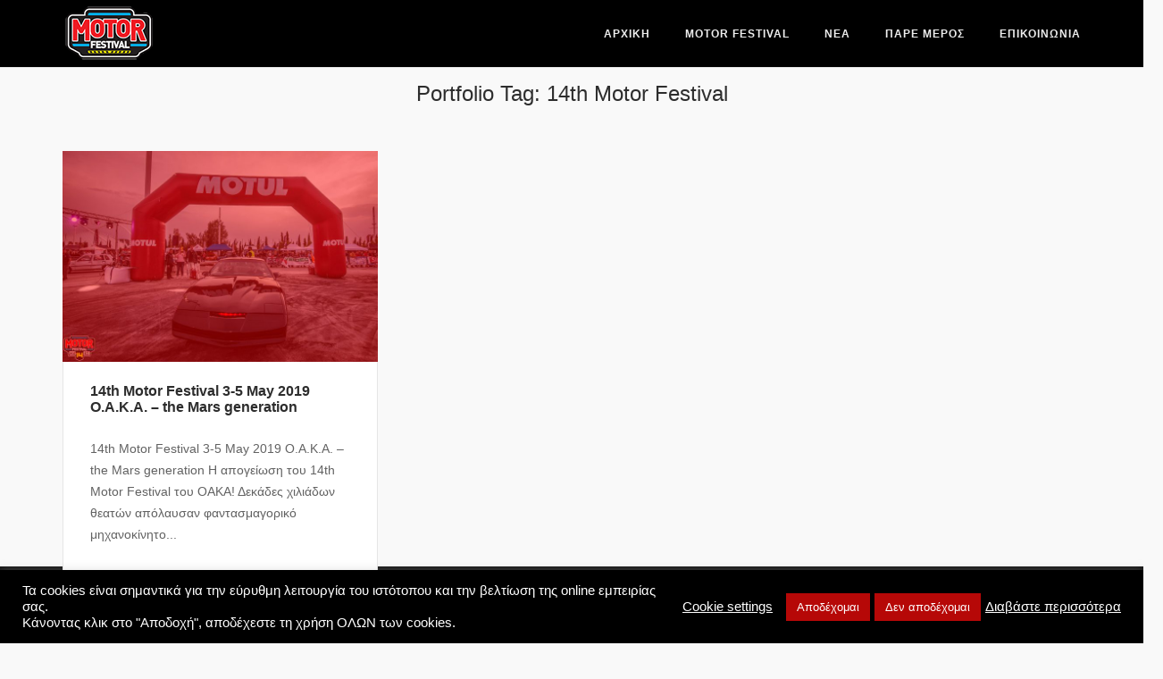

--- FILE ---
content_type: text/html; charset=UTF-8
request_url: https://motorfestival.gr/portfolio_tag/14th-motor-festival/
body_size: 17827
content:
<!DOCTYPE html><html dir="ltr" lang="el" prefix="og: https://ogp.me/ns#"><head><meta charset="UTF-8"><link rel="profile" href="https://gmpg.org/xfn/11"><title>14th Motor Festival | MOTOR FESTIVAL</title><style>img:is([sizes="auto" i], [sizes^="auto," i]) { contain-intrinsic-size: 3000px 1500px }</style><meta name="robots" content="max-image-preview:large" /><meta name="google-site-verification" content="W9JMkTT3kpa5k6c6LMGynyqTRN0RKZ2NrxNoueGYKaw" /><meta name="keywords" content="14th motor festival 3-5 may 2019 o.a.k.a.- the mars generation. η απογείωση στο πιο φαντασμαγορικό μηχανοκίνητο υπερθέαμα σ’ ένα φεστιβάλ διεθνών προδιαγραφών" /><link rel="canonical" href="https://motorfestival.gr/portfolio_tag/14th-motor-festival/" /><meta name="generator" content="All in One SEO Pro (AIOSEO) 4.9.3" /><meta property="og:locale" content="el_GR" /><meta property="og:site_name" content="MOTOR FESTIVAL | Φεστιβάλ μηχανοκίνητου αθλητισμού" /><meta property="og:type" content="article" /><meta property="og:title" content="14th Motor Festival | MOTOR FESTIVAL" /><meta property="og:url" content="https://motorfestival.gr/portfolio_tag/14th-motor-festival/" /><meta property="og:image" content="https://motorfestival.gr/wp-content/uploads/2021/01/cropped-motor_festival_logo-2.png" /><meta property="og:image:secure_url" content="https://motorfestival.gr/wp-content/uploads/2021/01/cropped-motor_festival_logo-2.png" /><meta property="og:image:width" content="104" /><meta property="og:image:height" content="65" /><meta property="article:publisher" content="https://www.facebook.com/motorfestival.gr" /><meta name="twitter:card" content="summary" /><meta name="twitter:title" content="14th Motor Festival | MOTOR FESTIVAL" /><meta name="twitter:image" content="https://motorfestival.gr/wp-content/uploads/2021/01/cropped-motor_festival_logo-2.png" /> <script type="application/ld+json" class="aioseo-schema">{"@context":"https:\/\/schema.org","@graph":[{"@type":"BreadcrumbList","@id":"https:\/\/motorfestival.gr\/portfolio_tag\/14th-motor-festival\/#breadcrumblist","itemListElement":[{"@type":"ListItem","@id":"https:\/\/motorfestival.gr#listItem","position":1,"name":"Home","item":"https:\/\/motorfestival.gr","nextItem":{"@type":"ListItem","@id":"https:\/\/motorfestival.gr\/portfolio_tag\/14th-motor-festival\/#listItem","name":"14th Motor Festival"}},{"@type":"ListItem","@id":"https:\/\/motorfestival.gr\/portfolio_tag\/14th-motor-festival\/#listItem","position":2,"name":"14th Motor Festival","previousItem":{"@type":"ListItem","@id":"https:\/\/motorfestival.gr#listItem","name":"Home"}}]},{"@type":"CollectionPage","@id":"https:\/\/motorfestival.gr\/portfolio_tag\/14th-motor-festival\/#collectionpage","url":"https:\/\/motorfestival.gr\/portfolio_tag\/14th-motor-festival\/","name":"14th Motor Festival | MOTOR FESTIVAL","inLanguage":"el","isPartOf":{"@id":"https:\/\/motorfestival.gr\/#website"},"breadcrumb":{"@id":"https:\/\/motorfestival.gr\/portfolio_tag\/14th-motor-festival\/#breadcrumblist"}},{"@type":"Organization","@id":"https:\/\/motorfestival.gr\/#organization","name":"MOTOR FESTIVAL | \u03a6\u03b5\u03c3\u03c4\u03b9\u03b2\u03ac\u03bb \u03bc\u03b7\u03c7\u03b1\u03bd\u03bf\u03ba\u03af\u03bd\u03b7\u03c4\u03bf\u03c5 \u03b1\u03b8\u03bb\u03b7\u03c4\u03b9\u03c3\u03bc\u03bf\u03cd","description":"\u03a6\u03b5\u03c3\u03c4\u03b9\u03b2\u03ac\u03bb \u03bc\u03b7\u03c7\u03b1\u03bd\u03bf\u03ba\u03af\u03bd\u03b7\u03c4\u03bf\u03c5 \u03b1\u03b8\u03bb\u03b7\u03c4\u03b9\u03c3\u03bc\u03bf\u03cd","url":"https:\/\/motorfestival.gr\/","telephone":"+306936828957","logo":{"@type":"ImageObject","url":"https:\/\/motorfestival.gr\/wp-content\/uploads\/2021\/01\/cropped-motor_festival_logo-2.png","@id":"https:\/\/motorfestival.gr\/portfolio_tag\/14th-motor-festival\/#organizationLogo","width":104,"height":65},"image":{"@id":"https:\/\/motorfestival.gr\/portfolio_tag\/14th-motor-festival\/#organizationLogo"},"sameAs":["https:\/\/www.facebook.com\/motorfestival.gr","https:\/\/www.instagram.com\/motor_festival\/","https:\/\/www.youtube.com\/watch?v=agg6j5OnoYY&list=PLKiNHwHIOJ3PRHNWubGmhtMnLOtQy4HoP&ab_channel=EnginePower"]},{"@type":"WebSite","@id":"https:\/\/motorfestival.gr\/#website","url":"https:\/\/motorfestival.gr\/","name":"MOTOR FESTIVAL","description":"\u03a6\u03b5\u03c3\u03c4\u03b9\u03b2\u03ac\u03bb \u03bc\u03b7\u03c7\u03b1\u03bd\u03bf\u03ba\u03af\u03bd\u03b7\u03c4\u03bf\u03c5 \u03b1\u03b8\u03bb\u03b7\u03c4\u03b9\u03c3\u03bc\u03bf\u03cd","inLanguage":"el","publisher":{"@id":"https:\/\/motorfestival.gr\/#organization"}}]}</script> <link rel='dns-prefetch' href='//fonts.googleapis.com' /><link rel="alternate" type="application/rss+xml" title="Ροή RSS &raquo; MOTOR FESTIVAL" href="https://motorfestival.gr/feed/" /><link rel="alternate" type="application/rss+xml" title="Ροή Σχολίων &raquo; MOTOR FESTIVAL" href="https://motorfestival.gr/comments/feed/" /><link rel="alternate" type="application/rss+xml" title="Ροή για MOTOR FESTIVAL &raquo; 14th Motor Festival Portfolio Tag" href="https://motorfestival.gr/portfolio_tag/14th-motor-festival/feed/" /> <script type="text/javascript">window._wpemojiSettings = {"baseUrl":"https:\/\/s.w.org\/images\/core\/emoji\/16.0.1\/72x72\/","ext":".png","svgUrl":"https:\/\/s.w.org\/images\/core\/emoji\/16.0.1\/svg\/","svgExt":".svg","source":{"concatemoji":"https:\/\/motorfestival.gr\/wp-includes\/js\/wp-emoji-release.min.js?ver=6.8.3"}};
/*! This file is auto-generated */
!function(s,n){var o,i,e;function c(e){try{var t={supportTests:e,timestamp:(new Date).valueOf()};sessionStorage.setItem(o,JSON.stringify(t))}catch(e){}}function p(e,t,n){e.clearRect(0,0,e.canvas.width,e.canvas.height),e.fillText(t,0,0);var t=new Uint32Array(e.getImageData(0,0,e.canvas.width,e.canvas.height).data),a=(e.clearRect(0,0,e.canvas.width,e.canvas.height),e.fillText(n,0,0),new Uint32Array(e.getImageData(0,0,e.canvas.width,e.canvas.height).data));return t.every(function(e,t){return e===a[t]})}function u(e,t){e.clearRect(0,0,e.canvas.width,e.canvas.height),e.fillText(t,0,0);for(var n=e.getImageData(16,16,1,1),a=0;a<n.data.length;a++)if(0!==n.data[a])return!1;return!0}function f(e,t,n,a){switch(t){case"flag":return n(e,"\ud83c\udff3\ufe0f\u200d\u26a7\ufe0f","\ud83c\udff3\ufe0f\u200b\u26a7\ufe0f")?!1:!n(e,"\ud83c\udde8\ud83c\uddf6","\ud83c\udde8\u200b\ud83c\uddf6")&&!n(e,"\ud83c\udff4\udb40\udc67\udb40\udc62\udb40\udc65\udb40\udc6e\udb40\udc67\udb40\udc7f","\ud83c\udff4\u200b\udb40\udc67\u200b\udb40\udc62\u200b\udb40\udc65\u200b\udb40\udc6e\u200b\udb40\udc67\u200b\udb40\udc7f");case"emoji":return!a(e,"\ud83e\udedf")}return!1}function g(e,t,n,a){var r="undefined"!=typeof WorkerGlobalScope&&self instanceof WorkerGlobalScope?new OffscreenCanvas(300,150):s.createElement("canvas"),o=r.getContext("2d",{willReadFrequently:!0}),i=(o.textBaseline="top",o.font="600 32px Arial",{});return e.forEach(function(e){i[e]=t(o,e,n,a)}),i}function t(e){var t=s.createElement("script");t.src=e,t.defer=!0,s.head.appendChild(t)}"undefined"!=typeof Promise&&(o="wpEmojiSettingsSupports",i=["flag","emoji"],n.supports={everything:!0,everythingExceptFlag:!0},e=new Promise(function(e){s.addEventListener("DOMContentLoaded",e,{once:!0})}),new Promise(function(t){var n=function(){try{var e=JSON.parse(sessionStorage.getItem(o));if("object"==typeof e&&"number"==typeof e.timestamp&&(new Date).valueOf()<e.timestamp+604800&&"object"==typeof e.supportTests)return e.supportTests}catch(e){}return null}();if(!n){if("undefined"!=typeof Worker&&"undefined"!=typeof OffscreenCanvas&&"undefined"!=typeof URL&&URL.createObjectURL&&"undefined"!=typeof Blob)try{var e="postMessage("+g.toString()+"("+[JSON.stringify(i),f.toString(),p.toString(),u.toString()].join(",")+"));",a=new Blob([e],{type:"text/javascript"}),r=new Worker(URL.createObjectURL(a),{name:"wpTestEmojiSupports"});return void(r.onmessage=function(e){c(n=e.data),r.terminate(),t(n)})}catch(e){}c(n=g(i,f,p,u))}t(n)}).then(function(e){for(var t in e)n.supports[t]=e[t],n.supports.everything=n.supports.everything&&n.supports[t],"flag"!==t&&(n.supports.everythingExceptFlag=n.supports.everythingExceptFlag&&n.supports[t]);n.supports.everythingExceptFlag=n.supports.everythingExceptFlag&&!n.supports.flag,n.DOMReady=!1,n.readyCallback=function(){n.DOMReady=!0}}).then(function(){return e}).then(function(){var e;n.supports.everything||(n.readyCallback(),(e=n.source||{}).concatemoji?t(e.concatemoji):e.wpemoji&&e.twemoji&&(t(e.twemoji),t(e.wpemoji)))}))}((window,document),window._wpemojiSettings);</script> <link rel='stylesheet' id='formidable-css' href='https://motorfestival.gr/wp-content/cache/autoptimize/css/autoptimize_single_87566d3c33af5f516c43a97ecbe4b8f8.css?ver=1225838' type='text/css' media='all' /><style id='wp-emoji-styles-inline-css' type='text/css'>img.wp-smiley, img.emoji {
		display: inline !important;
		border: none !important;
		box-shadow: none !important;
		height: 1em !important;
		width: 1em !important;
		margin: 0 0.07em !important;
		vertical-align: -0.1em !important;
		background: none !important;
		padding: 0 !important;
	}</style><link rel='stylesheet' id='wp-block-library-css' href='https://motorfestival.gr/wp-includes/css/dist/block-library/style.min.css?ver=6.8.3' type='text/css' media='all' /><style id='classic-theme-styles-inline-css' type='text/css'>/*! This file is auto-generated */
.wp-block-button__link{color:#fff;background-color:#32373c;border-radius:9999px;box-shadow:none;text-decoration:none;padding:calc(.667em + 2px) calc(1.333em + 2px);font-size:1.125em}.wp-block-file__button{background:#32373c;color:#fff;text-decoration:none}</style><link rel='stylesheet' id='aioseo/css/src/vue/standalone/blocks/table-of-contents/global.scss-css' href='https://motorfestival.gr/wp-content/cache/autoptimize/css/autoptimize_single_8aeaa129c1f80e6e5dbaa329351d1482.css?ver=4.9.3' type='text/css' media='all' /><link rel='stylesheet' id='aioseo/css/src/vue/standalone/blocks/pro/recipe/global.scss-css' href='https://motorfestival.gr/wp-content/cache/autoptimize/css/autoptimize_single_68caf8b624ab1263888ffaee0e75d569.css?ver=4.9.3' type='text/css' media='all' /><link rel='stylesheet' id='aioseo/css/src/vue/standalone/blocks/pro/product/global.scss-css' href='https://motorfestival.gr/wp-content/cache/autoptimize/css/autoptimize_single_27e22d413cf22a2cbdf07565e10edda4.css?ver=4.9.3' type='text/css' media='all' /><style id='global-styles-inline-css' type='text/css'>:root{--wp--preset--aspect-ratio--square: 1;--wp--preset--aspect-ratio--4-3: 4/3;--wp--preset--aspect-ratio--3-4: 3/4;--wp--preset--aspect-ratio--3-2: 3/2;--wp--preset--aspect-ratio--2-3: 2/3;--wp--preset--aspect-ratio--16-9: 16/9;--wp--preset--aspect-ratio--9-16: 9/16;--wp--preset--color--black: #000000;--wp--preset--color--cyan-bluish-gray: #abb8c3;--wp--preset--color--white: #ffffff;--wp--preset--color--pale-pink: #f78da7;--wp--preset--color--vivid-red: #cf2e2e;--wp--preset--color--luminous-vivid-orange: #ff6900;--wp--preset--color--luminous-vivid-amber: #fcb900;--wp--preset--color--light-green-cyan: #7bdcb5;--wp--preset--color--vivid-green-cyan: #00d084;--wp--preset--color--pale-cyan-blue: #8ed1fc;--wp--preset--color--vivid-cyan-blue: #0693e3;--wp--preset--color--vivid-purple: #9b51e0;--wp--preset--gradient--vivid-cyan-blue-to-vivid-purple: linear-gradient(135deg,rgba(6,147,227,1) 0%,rgb(155,81,224) 100%);--wp--preset--gradient--light-green-cyan-to-vivid-green-cyan: linear-gradient(135deg,rgb(122,220,180) 0%,rgb(0,208,130) 100%);--wp--preset--gradient--luminous-vivid-amber-to-luminous-vivid-orange: linear-gradient(135deg,rgba(252,185,0,1) 0%,rgba(255,105,0,1) 100%);--wp--preset--gradient--luminous-vivid-orange-to-vivid-red: linear-gradient(135deg,rgba(255,105,0,1) 0%,rgb(207,46,46) 100%);--wp--preset--gradient--very-light-gray-to-cyan-bluish-gray: linear-gradient(135deg,rgb(238,238,238) 0%,rgb(169,184,195) 100%);--wp--preset--gradient--cool-to-warm-spectrum: linear-gradient(135deg,rgb(74,234,220) 0%,rgb(151,120,209) 20%,rgb(207,42,186) 40%,rgb(238,44,130) 60%,rgb(251,105,98) 80%,rgb(254,248,76) 100%);--wp--preset--gradient--blush-light-purple: linear-gradient(135deg,rgb(255,206,236) 0%,rgb(152,150,240) 100%);--wp--preset--gradient--blush-bordeaux: linear-gradient(135deg,rgb(254,205,165) 0%,rgb(254,45,45) 50%,rgb(107,0,62) 100%);--wp--preset--gradient--luminous-dusk: linear-gradient(135deg,rgb(255,203,112) 0%,rgb(199,81,192) 50%,rgb(65,88,208) 100%);--wp--preset--gradient--pale-ocean: linear-gradient(135deg,rgb(255,245,203) 0%,rgb(182,227,212) 50%,rgb(51,167,181) 100%);--wp--preset--gradient--electric-grass: linear-gradient(135deg,rgb(202,248,128) 0%,rgb(113,206,126) 100%);--wp--preset--gradient--midnight: linear-gradient(135deg,rgb(2,3,129) 0%,rgb(40,116,252) 100%);--wp--preset--font-size--small: 13px;--wp--preset--font-size--medium: 20px;--wp--preset--font-size--large: 36px;--wp--preset--font-size--x-large: 42px;--wp--preset--spacing--20: 0.44rem;--wp--preset--spacing--30: 0.67rem;--wp--preset--spacing--40: 1rem;--wp--preset--spacing--50: 1.5rem;--wp--preset--spacing--60: 2.25rem;--wp--preset--spacing--70: 3.38rem;--wp--preset--spacing--80: 5.06rem;--wp--preset--shadow--natural: 6px 6px 9px rgba(0, 0, 0, 0.2);--wp--preset--shadow--deep: 12px 12px 50px rgba(0, 0, 0, 0.4);--wp--preset--shadow--sharp: 6px 6px 0px rgba(0, 0, 0, 0.2);--wp--preset--shadow--outlined: 6px 6px 0px -3px rgba(255, 255, 255, 1), 6px 6px rgba(0, 0, 0, 1);--wp--preset--shadow--crisp: 6px 6px 0px rgba(0, 0, 0, 1);}:where(.is-layout-flex){gap: 0.5em;}:where(.is-layout-grid){gap: 0.5em;}body .is-layout-flex{display: flex;}.is-layout-flex{flex-wrap: wrap;align-items: center;}.is-layout-flex > :is(*, div){margin: 0;}body .is-layout-grid{display: grid;}.is-layout-grid > :is(*, div){margin: 0;}:where(.wp-block-columns.is-layout-flex){gap: 2em;}:where(.wp-block-columns.is-layout-grid){gap: 2em;}:where(.wp-block-post-template.is-layout-flex){gap: 1.25em;}:where(.wp-block-post-template.is-layout-grid){gap: 1.25em;}.has-black-color{color: var(--wp--preset--color--black) !important;}.has-cyan-bluish-gray-color{color: var(--wp--preset--color--cyan-bluish-gray) !important;}.has-white-color{color: var(--wp--preset--color--white) !important;}.has-pale-pink-color{color: var(--wp--preset--color--pale-pink) !important;}.has-vivid-red-color{color: var(--wp--preset--color--vivid-red) !important;}.has-luminous-vivid-orange-color{color: var(--wp--preset--color--luminous-vivid-orange) !important;}.has-luminous-vivid-amber-color{color: var(--wp--preset--color--luminous-vivid-amber) !important;}.has-light-green-cyan-color{color: var(--wp--preset--color--light-green-cyan) !important;}.has-vivid-green-cyan-color{color: var(--wp--preset--color--vivid-green-cyan) !important;}.has-pale-cyan-blue-color{color: var(--wp--preset--color--pale-cyan-blue) !important;}.has-vivid-cyan-blue-color{color: var(--wp--preset--color--vivid-cyan-blue) !important;}.has-vivid-purple-color{color: var(--wp--preset--color--vivid-purple) !important;}.has-black-background-color{background-color: var(--wp--preset--color--black) !important;}.has-cyan-bluish-gray-background-color{background-color: var(--wp--preset--color--cyan-bluish-gray) !important;}.has-white-background-color{background-color: var(--wp--preset--color--white) !important;}.has-pale-pink-background-color{background-color: var(--wp--preset--color--pale-pink) !important;}.has-vivid-red-background-color{background-color: var(--wp--preset--color--vivid-red) !important;}.has-luminous-vivid-orange-background-color{background-color: var(--wp--preset--color--luminous-vivid-orange) !important;}.has-luminous-vivid-amber-background-color{background-color: var(--wp--preset--color--luminous-vivid-amber) !important;}.has-light-green-cyan-background-color{background-color: var(--wp--preset--color--light-green-cyan) !important;}.has-vivid-green-cyan-background-color{background-color: var(--wp--preset--color--vivid-green-cyan) !important;}.has-pale-cyan-blue-background-color{background-color: var(--wp--preset--color--pale-cyan-blue) !important;}.has-vivid-cyan-blue-background-color{background-color: var(--wp--preset--color--vivid-cyan-blue) !important;}.has-vivid-purple-background-color{background-color: var(--wp--preset--color--vivid-purple) !important;}.has-black-border-color{border-color: var(--wp--preset--color--black) !important;}.has-cyan-bluish-gray-border-color{border-color: var(--wp--preset--color--cyan-bluish-gray) !important;}.has-white-border-color{border-color: var(--wp--preset--color--white) !important;}.has-pale-pink-border-color{border-color: var(--wp--preset--color--pale-pink) !important;}.has-vivid-red-border-color{border-color: var(--wp--preset--color--vivid-red) !important;}.has-luminous-vivid-orange-border-color{border-color: var(--wp--preset--color--luminous-vivid-orange) !important;}.has-luminous-vivid-amber-border-color{border-color: var(--wp--preset--color--luminous-vivid-amber) !important;}.has-light-green-cyan-border-color{border-color: var(--wp--preset--color--light-green-cyan) !important;}.has-vivid-green-cyan-border-color{border-color: var(--wp--preset--color--vivid-green-cyan) !important;}.has-pale-cyan-blue-border-color{border-color: var(--wp--preset--color--pale-cyan-blue) !important;}.has-vivid-cyan-blue-border-color{border-color: var(--wp--preset--color--vivid-cyan-blue) !important;}.has-vivid-purple-border-color{border-color: var(--wp--preset--color--vivid-purple) !important;}.has-vivid-cyan-blue-to-vivid-purple-gradient-background{background: var(--wp--preset--gradient--vivid-cyan-blue-to-vivid-purple) !important;}.has-light-green-cyan-to-vivid-green-cyan-gradient-background{background: var(--wp--preset--gradient--light-green-cyan-to-vivid-green-cyan) !important;}.has-luminous-vivid-amber-to-luminous-vivid-orange-gradient-background{background: var(--wp--preset--gradient--luminous-vivid-amber-to-luminous-vivid-orange) !important;}.has-luminous-vivid-orange-to-vivid-red-gradient-background{background: var(--wp--preset--gradient--luminous-vivid-orange-to-vivid-red) !important;}.has-very-light-gray-to-cyan-bluish-gray-gradient-background{background: var(--wp--preset--gradient--very-light-gray-to-cyan-bluish-gray) !important;}.has-cool-to-warm-spectrum-gradient-background{background: var(--wp--preset--gradient--cool-to-warm-spectrum) !important;}.has-blush-light-purple-gradient-background{background: var(--wp--preset--gradient--blush-light-purple) !important;}.has-blush-bordeaux-gradient-background{background: var(--wp--preset--gradient--blush-bordeaux) !important;}.has-luminous-dusk-gradient-background{background: var(--wp--preset--gradient--luminous-dusk) !important;}.has-pale-ocean-gradient-background{background: var(--wp--preset--gradient--pale-ocean) !important;}.has-electric-grass-gradient-background{background: var(--wp--preset--gradient--electric-grass) !important;}.has-midnight-gradient-background{background: var(--wp--preset--gradient--midnight) !important;}.has-small-font-size{font-size: var(--wp--preset--font-size--small) !important;}.has-medium-font-size{font-size: var(--wp--preset--font-size--medium) !important;}.has-large-font-size{font-size: var(--wp--preset--font-size--large) !important;}.has-x-large-font-size{font-size: var(--wp--preset--font-size--x-large) !important;}
:where(.wp-block-post-template.is-layout-flex){gap: 1.25em;}:where(.wp-block-post-template.is-layout-grid){gap: 1.25em;}
:where(.wp-block-columns.is-layout-flex){gap: 2em;}:where(.wp-block-columns.is-layout-grid){gap: 2em;}
:root :where(.wp-block-pullquote){font-size: 1.5em;line-height: 1.6;}</style><link rel='stylesheet' id='cookie-law-info-css' href='https://motorfestival.gr/wp-content/cache/autoptimize/css/autoptimize_single_20e8490fab0dcf7557a5c8b54494db6f.css?ver=3.3.9' type='text/css' media='all' /><link rel='stylesheet' id='cookie-law-info-gdpr-css' href='https://motorfestival.gr/wp-content/cache/autoptimize/css/autoptimize_single_359aca8a88b2331aa34ac505acad9911.css?ver=3.3.9' type='text/css' media='all' /><link rel='stylesheet' id='foobox-free-min-css' href='https://motorfestival.gr/wp-content/plugins/foobox-image-lightbox/free/css/foobox.free.min.css?ver=2.7.35' type='text/css' media='all' /><link rel='stylesheet' id='SFSImainCss-css' href='https://motorfestival.gr/wp-content/cache/autoptimize/css/autoptimize_single_2a98dfe2352012a52a35db634cc86a2f.css?ver=2.9.6' type='text/css' media='all' /><link rel='stylesheet' id='wpcf-swiper-css' href='https://motorfestival.gr/wp-content/plugins/wp-carousel-free/public/css/swiper-bundle.min.css?ver=2.7.9' type='text/css' media='all' /><link rel='stylesheet' id='wp-carousel-free-fontawesome-css' href='https://motorfestival.gr/wp-content/plugins/wp-carousel-free/public/css/font-awesome.min.css?ver=2.7.9' type='text/css' media='all' /><link rel='stylesheet' id='wpcf-fancybox-popup-css' href='https://motorfestival.gr/wp-content/plugins/wp-carousel-free/public/css/jquery.fancybox.min.css?ver=2.7.9' type='text/css' media='all' /><link rel='stylesheet' id='wp-carousel-free-css' href='https://motorfestival.gr/wp-content/plugins/wp-carousel-free/public/css/wp-carousel-free-public.min.css?ver=2.7.9' type='text/css' media='all' /><style id='wp-carousel-free-inline-css' type='text/css'>.sp-wp-carousel-free-id-1641.wpcf-fancybox-wrapper .fancybox-bg{background: #0b0b0b;opacity: 0.8;}.sp-wp-carousel-free-id-1641.wpcf-fancybox-wrapper .fancybox-navigation .fancybox-button .wpcp-fancybox-nav-arrow i {color: #ccc;}.sp-wp-carousel-free-id-1641.wpcf-fancybox-wrapper .fancybox-navigation .fancybox-button .wpcp-fancybox-nav-arrow i:hover {color: #fff;}.sp-wp-carousel-free-id-1641.wpcf-fancybox-wrapper .fancybox-navigation .fancybox-button {background: #1e1e1e;}.sp-wp-carousel-free-id-1641.wpcf-fancybox-wrapper .fancybox-navigation .fancybox-button:hover {background: #1e1e1e;}#sp-wp-carousel-free-id-1641 .wpcp-swiper-dots {margin: 40px 0px 0px 0px;}.wpcp-wrapper-1641 .swiper-wrapper .swiper-slide-kenburn, .wpcp-wrapper-1641 .swiper-wrapper, .wpcp-wrapper-1641 .wpcpro-row{align-items: center;}#sp-wp-carousel-free-id-1641 .wpcp-single-item {box-shadow: 0px 0px 0px 0px #dddddd;transition: all .3s;margin: 0px;}#sp-wp-carousel-free-id-1641.swiper-flip .wpcp-single-item{margin: 0!important;}#sp-wp-carousel-free-id-1641 .wpcp-single-item:hover {box-shadow: 0px 0px 0px 0px #dddddd;}#sp-wp-carousel-free-id-1641.sp-wpcp-1641 .wpcp-single-item {border: 1px solid #dddddd;}#sp-wp-carousel-free-id-1641.sp-wpcp-1641 .swiper-button-prev,#sp-wp-carousel-free-id-1641.sp-wpcp-1641 .swiper-button-next,#sp-wp-carousel-free-id-1641.sp-wpcp-1641 .swiper-button-prev:hover,#sp-wp-carousel-free-id-1641.sp-wpcp-1641 .swiper-button-next:hover {background: none;border: none;font-size: 30px;}#sp-wp-carousel-free-id-1641.sp-wpcp-1641 .swiper-button-prev i,#sp-wp-carousel-free-id-1641.sp-wpcp-1641 .swiper-button-next i {color: #aaa;}#sp-wp-carousel-free-id-1641.sp-wpcp-1641 .swiper-button-prev i:hover,#sp-wp-carousel-free-id-1641.sp-wpcp-1641 .swiper-button-next i:hover {color: #52b3d9;} #sp-wp-carousel-free-id-1641.sp-wpcp-1641.wpcp-image-carousel .wpcp-single-item:hover img, #sp-wp-carousel-free-id-1641.sp-wpcp-1641.wpcp-post-carousel .wpcp-single-item:hover img, #sp-wp-carousel-free-id-1641.sp-wpcp-1641.wpcp-product-carousel .wpcp-single-item:hover img{-webkit-transform: scale(1.2);-moz-transform: scale(1.2);transform: scale(1.2);}@media screen and (max-width: 479px) {#sp-wp-carousel-free-id-1641.nav-vertical-center {padding: 0;margin:0;}#sp-wp-carousel-free-id-1641.nav-vertical-center .wpcp-next-button,#sp-wp-carousel-free-id-1641.nav-vertical-center .wpcp-prev-button {display: none;}}#sp-wp-carousel-free-id-1641 .wpcpro-row>[class*="wpcpro-col-"] { padding: 0 10px; padding-bottom: 20px;} #sp-wp-carousel-free-id-1641 .swiper-slide .single-item-fade:not(:last-child) { margin-right: 20px;}@media (min-width: 480px) { .wpcpro-row .wpcpro-col-sm-1 { flex: 0 0 100%; max-width: 100%; } .wpcpro-row .wpcpro-col-sm-2 { flex: 0 0 50%; max-width: 50%; } .wpcpro-row .wpcpro-col-sm-2-5 { flex: 0 0 75%; max-width: 75%; } .wpcpro-row .wpcpro-col-sm-3 { flex: 0 0 33.333%; max-width: 33.333%; } .wpcpro-row .wpcpro-col-sm-4 { flex: 0 0 25%; max-width: 25%; } .wpcpro-row .wpcpro-col-sm-5 { flex: 0 0 20%; max-width: 20%; } .wpcpro-row .wpcpro-col-sm-6 { flex: 0 0 16.66666666666667%; max-width: 16.66666666666667%; } .wpcpro-row .wpcpro-col-sm-7 { flex: 0 0 14.28571428%; max-width: 14.28571428%; } .wpcpro-row .wpcpro-col-sm-8 { flex: 0 0 12.5%; max-width: 12.5%; } } @media (max-width: 480px) { .wpcpro-row .wpcpro-col-xs-1 { flex: 0 0 100%; max-width: 100%; } .wpcpro-row .wpcpro-col-xs-2 { flex: 0 0 50%; max-width: 50%; } .wpcpro-row .wpcpro-col-xs-3 { flex: 0 0 33.222%; max-width: 33.222%; } .wpcpro-row .wpcpro-col-xs-4 { flex: 0 0 25%; max-width: 25%; } .wpcpro-row .wpcpro-col-xs-5 { flex: 0 0 20%; max-width: 20%; } .wpcpro-row .wpcpro-col-xs-6 { flex: 0 0 16.6667%; max-width: 16.6667%; } .wpcpro-row .wpcpro-col-xs-7 { flex: 0 0 14.28571428%; max-width: 14.28571428%; } .wpcpro-row .wpcpro-col-xs-8 { flex: 0 0 12.5%; max-width: 12.5%; } } @media (min-width: 736px) { .wpcpro-row .wpcpro-col-md-1 { flex: 0 0 100%; max-width: 100%; } .wpcpro-row .wpcpro-col-md-2 { flex: 0 0 50%; max-width: 50%; } .wpcpro-row .wpcpro-col-md-2-5 { flex: 0 0 75%; max-width: 75%; } .wpcpro-row .wpcpro-col-md-3 { flex: 0 0 33.333%; max-width: 33.333%; } .wpcpro-row .wpcpro-col-md-4 { flex: 0 0 25%; max-width: 25%; } .wpcpro-row .wpcpro-col-md-5 { flex: 0 0 20%; max-width: 20%; } .wpcpro-row .wpcpro-col-md-6 { flex: 0 0 16.66666666666667%; max-width: 16.66666666666667%; } .wpcpro-row .wpcpro-col-md-7 { flex: 0 0 14.28571428%; max-width: 14.28571428%; } .wpcpro-row .wpcpro-col-md-8 { flex: 0 0 12.5%; max-width: 12.5%; } } @media (min-width: 980px) { .wpcpro-row .wpcpro-col-lg-1 { flex: 0 0 100%; max-width: 100%; } .wpcpro-row .wpcpro-col-lg-2 { flex: 0 0 50%; max-width: 50%; } .wpcpro-row .wpcpro-col-lg-3 { flex: 0 0 33.222%; max-width: 33.222%; } .wpcpro-row .wpcpro-col-lg-4 { flex: 0 0 25%; max-width: 25%; } .wpcpro-row .wpcpro-col-lg-5 { flex: 0 0 20%; max-width: 20%; } .wpcpro-row .wpcpro-col-lg-6 { flex: 0 0 16.6667%; max-width: 16.6667%; } .wpcpro-row .wpcpro-col-lg-7 { flex: 0 0 14.28571428%; max-width: 14.28571428%; } .wpcpro-row .wpcpro-col-lg-8 { flex: 0 0 12.5%; max-width: 12.5%; } } @media (min-width: 1200px) { .wpcpro-row .wpcpro-col-xl-1 { flex: 0 0 100%; max-width: 100%; } .wpcpro-row .wpcpro-col-xl-2 { flex: 0 0 50%; max-width: 50%; } .wpcpro-row .wpcpro-col-xl-3 { flex: 0 0 33.22222222%; max-width: 33.22222222%; } .wpcpro-row .wpcpro-col-xl-4 { flex: 0 0 25%; max-width: 25%; } .wpcpro-row .wpcpro-col-xl-5 { flex: 0 0 20%; max-width: 20%; } .wpcpro-row .wpcpro-col-xl-6 { flex: 0 0 16.66667%; max-width: 16.66667%; } .wpcpro-row .wpcpro-col-xl-7 { flex: 0 0 14.28571428%; max-width: 14.28571428%; } .wpcpro-row .wpcpro-col-xl-8 { flex: 0 0 12.5%; max-width: 12.5%; } }</style><link rel='preload' as='style' onload="this.onload=null;this.rel='stylesheet'" id='siteorigin-corp-style-css' href='https://motorfestival.gr/wp-content/themes/siteorigin-corp/style.min.css?ver=1.20.12' type='text/css' media='all' /><link rel='preload' as='style' onload="this.onload=null;this.rel='stylesheet'" id='siteorigin-corp-icons-css' href='https://motorfestival.gr/wp-content/themes/siteorigin-corp/css/siteorigin-corp-icons.min.css?ver=.min' type='text/css' media='all' /><link rel='stylesheet' id='mm-compiled-options-mobmenu-css' href='https://motorfestival.gr/wp-content/uploads/dynamic-mobmenu.css?ver=2.8.8-183' type='text/css' media='all' /><link rel='stylesheet' id='mm-google-webfont-dosis-css' href='//fonts.googleapis.com/css?family=Dosis%3Ainherit%2C400&#038;subset=latin%2Clatin-ext&#038;ver=6.8.3' type='text/css' media='all' /><link rel='stylesheet' id='bsf-Defaults-css' href='https://motorfestival.gr/wp-content/uploads/smile_fonts/Defaults/Defaults.css?ver=3.21.2' type='text/css' media='all' /><link rel='preload' as='style' onload="this.onload=null;this.rel='stylesheet'" id='chld_thm_cfg_child-css' href='https://motorfestival.gr/wp-content/themes/siteorigin-corp-child/style.css?ver=1.18.5.1641974042' type='text/css' media='all' /><link rel='stylesheet' id='cssmobmenu-icons-css' href='https://motorfestival.gr/wp-content/cache/autoptimize/css/autoptimize_single_718fe426387df8914538d894c0655f81.css?ver=6.8.3' type='text/css' media='all' /><link rel='stylesheet' id='cssmobmenu-css' href='https://motorfestival.gr/wp-content/cache/autoptimize/css/autoptimize_single_62bd0bbb7661b81231fdf47aa5e637c7.css?ver=2.8.8' type='text/css' media='all' /><link rel='stylesheet' id='js_composer_front-css' href='https://motorfestival.gr/wp-content/plugins/js_composer/assets/css/js_composer.min.css?ver=8.7.2' type='text/css' media='all' /><link rel='stylesheet' id='ultimate-vc-addons-background-style-css' href='https://motorfestival.gr/wp-content/plugins/Ultimate_VC_Addons/assets/min-css/background-style.min.css?ver=3.21.2' type='text/css' media='all' /><link rel='stylesheet' id='vc_animate-css-css' href='https://motorfestival.gr/wp-content/plugins/js_composer/assets/lib/vendor/dist/animate.css/animate.min.css?ver=8.7.2' type='text/css' media='all' /> <script type="text/javascript" src="https://motorfestival.gr/wp-includes/js/jquery/jquery.min.js?ver=3.7.1" id="jquery-core-js"></script> <script></script><link rel="https://api.w.org/" href="https://motorfestival.gr/wp-json/" /><link rel="alternate" title="JSON" type="application/json" href="https://motorfestival.gr/wp-json/wp/v2/portfolio_tag/27" /><meta name="generator" content="WordPress 6.8.3" /><meta name="google-site-verification" content="mNeJ1BXvJ1LVuU7gTqgSgW7j2BGaDEonf-ICE-o1hMc" />  <script async src="https://www.googletagmanager.com/gtag/js?id=G-GS4JXZJ938"></script> <script>window.dataLayer = window.dataLayer || [];
  function gtag(){dataLayer.push(arguments);}
  gtag('js', new Date());

  gtag('config', 'G-GS4JXZJ938');</script>  <script async src="https://www.googletagmanager.com/gtag/js?id=G-CMCNZL2VPM"></script> <script>window.dataLayer = window.dataLayer || [];
  function gtag(){dataLayer.push(arguments);}
  gtag('js', new Date());

  gtag('config', 'G-CMCNZL2VPM');</script>  <script async src="https://www.googletagmanager.com/gtag/js?id=G-JYN73QW7EW"></script> <script>window.dataLayer = window.dataLayer || [];
  function gtag(){dataLayer.push(arguments);}
  gtag('js', new Date());

  gtag('config', 'G-JYN73QW7EW');</script> <meta name="follow.[base64]" content="pJbgBypVxKf0x8Hxt64r"/><meta name="viewport" content="width=device-width, initial-scale=1"><meta name="generator" content="Powered by WPBakery Page Builder - drag and drop page builder for WordPress."/><style type="text/css" id="siteorigin-corp-settings-custom" data-siteorigin-settings="true">/* style */ body,button,input,select,optgroup,textarea { font-family: "Arial", sans-serif; font-weight: normal;  } h1,h2,h3,h4,h5,h6 { font-family: "Arial", sans-serif; font-weight: normal;  }       table { font-family: "Arial", sans-serif; font-weight: normal;  }   .button,button,input[type=button],input[type=reset],input[type=submit] { font-family: "Arial", sans-serif; font-weight: normal;  }       fieldset legend { font-family: "Arial", sans-serif; font-weight: normal;  }    .main-navigation ul .sub-menu li a,.main-navigation ul .children li a { background: #000000; border-color: #f9f9f9; color: #ffffff; }  .link-underline.main-navigation ul .sub-menu li:first-of-type { border-top: 2px solid #e10000; } .link-underline.main-navigation ul .children li:first-of-type { border-top: 2px solid #e10000; } .main-navigation ul li { font-family: "Arial", sans-serif; font-weight: normal;  } .main-navigation ul li a { color: #ededed; }   [class*=overlap] .main-navigation:not(.link-underline) div > ul:not(.cart_list) > li:hover > a { color: #e10000; } .link-underline.main-navigation div > ul:not(.cart_list) > li:hover > a { border-color: #e10000; } .main-navigation:not(.link-underline) div > ul:not(.cart_list) > li:hover > a { color: #e10000; } .main-navigation div > ul:not(.cart_list) > li.current > a,.main-navigation div > ul:not(.cart_list) > li.current_page_item > a,.main-navigation div > ul:not(.cart_list) > li.current-menu-item > a,.main-navigation div > ul:not(.cart_list) > li.current_page_ancestor > a,.main-navigation div > ul:not(.cart_list) > li.current-menu-ancestor > a { border-color: #e10000; } .main-navigation:not(.link-underline) div > ul:not(.cart_list) > li.current > a,.main-navigation:not(.link-underline) div > ul:not(.cart_list) > li.current_page_item > a,.main-navigation:not(.link-underline) div > ul:not(.cart_list) > li.current-menu-item > a,.main-navigation:not(.link-underline) div > ul:not(.cart_list) > li.current_page_ancestor > a,.main-navigation:not(.link-underline) div > ul:not(.cart_list) > li.current-menu-ancestor > a { color: #e10000; } [class*=overlap] .main-navigation:not(.link-underline) div > ul:not(.cart_list) > li.current > a,[class*=overlap] .main-navigation:not(.link-underline) div > ul:not(.cart_list) > li.current_page_item > a,[class*=overlap] .main-navigation:not(.link-underline) div > ul:not(.cart_list) > li.current-menu-item > a,[class*=overlap] .main-navigation:not(.link-underline) div > ul:not(.cart_list) > li.current_page_ancestor > a,[class*=overlap] .main-navigation:not(.link-underline) div > ul:not(.cart_list) > li.current-menu-ancestor > a { color: #e10000; } .main-navigation .search-toggle .open svg path { fill: #ededed; } #mobile-menu-button svg path { fill: #ededed; } #mobile-navigation { background: #000000; } #mobile-navigation ul li { font-family: "Arial", sans-serif; font-weight: normal;  } #mobile-navigation ul li a { border-color: #f9f9f9; color: #ffffff; }  #mobile-navigation ul li .dropdown-toggle { color: #ffffff; }  .pagination .page-numbers { font-family: "Arial", sans-serif; font-weight: normal;  }       .post-navigation a div { font-family: "Arial", sans-serif; font-weight: normal;  }         .site-content #jp-relatedposts .jp-relatedposts-headline { font-family: "Arial", sans-serif; font-weight: normal;  } .site-content #jp-relatedposts .jp-relatedposts-items .jp-relatedposts-post .jp-relatedposts-post-title a { font-family: "Arial", sans-serif; font-weight: normal;  }                             .site-footer .widget_tag_cloud a:after { background: #111111; }  .site-header { background: #000000; padding: 5px 0; } .site-header .site-branding .site-title { font-family: "Arial", sans-serif; font-weight: normal;  }  .site-header .site-branding .site-description { font-family: "Arial", sans-serif; font-weight: normal;  } .site-header,.masthead-sentinel { margin-bottom: 10px; }  #fullscreen-search span { font-family: "Arial", sans-serif; font-weight: normal;  }      .entry-meta { font-family: "Arial", sans-serif; font-weight: normal;  }    .page-links .post-page-numbers { font-family: "Arial", sans-serif; font-weight: normal;  }                                     .comment-list .comment .author,.comment-list .pingback .author { font-family: "Arial", sans-serif; font-weight: normal;  }    .comment-list .comment .comment-reply-link,.comment-list .pingback .comment-reply-link { font-family: "Arial", sans-serif; font-weight: normal;  }      .site-footer { background: #111111; margin-top: -10px; } .site-footer .widgets { padding: 10px 0; }     .site-footer .bottom-bar { background: #494949; padding: 10px 0; }     @media (max-width: 768px) { #masthead .search-toggle { margin: 0 20px 0 0; } .site-header .shopping-cart { margin: 0 37px 0 0; } #masthead #mobile-menu-button { display: inline-block; } #masthead .main-navigation:not(.mega-menu) ul:not(.shopping-cart) { display: none; } #masthead .main-navigation .search-icon { display: none; } .site-header.centered .site-branding { margin: 0; padding-right: 20px; text-align: left; } .centered.site-header .site-header-inner { flex-direction: row; } .site-header.centered .main-navigation { text-align: left; } } @media (min-width: 769px) { #masthead #mobile-navigation { display: none; } }</style><link rel="icon" href="https://motorfestival.gr/wp-content/uploads/2021/01/cropped-motorfestivalfavicon-32x32.png" sizes="32x32" /><link rel="icon" href="https://motorfestival.gr/wp-content/uploads/2021/01/cropped-motorfestivalfavicon-192x192.png" sizes="192x192" /><link rel="apple-touch-icon" href="https://motorfestival.gr/wp-content/uploads/2021/01/cropped-motorfestivalfavicon-180x180.png" /><meta name="msapplication-TileImage" content="https://motorfestival.gr/wp-content/uploads/2021/01/cropped-motorfestivalfavicon-270x270.png" /><style type="text/css" id="wp-custom-css">.site-header.stuck {
    box-shadow: 0 1px 1px rgb(0 0 0 / 8%)!important;
    background: #000;
}
.site-footer .bottom-bar {
    background: #494949;
    padding: 10px 0;
    display: none;
}</style><noscript><style>.wpb_animate_when_almost_visible { opacity: 1; }</style></noscript></head><body class="archive tax-portfolio_tag term-14th-motor-festival term-27 wp-custom-logo wp-theme-siteorigin-corp wp-child-theme-siteorigin-corp-child sfsi_actvite_theme_chrome_grey css3-animations no-js hfeed page-layout-default no-topbar mob-menu-slideout-over wpb-js-composer js-comp-ver-8.7.2 vc_responsive"><div id="page" class="site"> <a class="skip-link screen-reader-text" href="#content">Skip to content</a><header id="masthead" class="site-header sticky mobile-menu" data-scale-logo="true" ><div class="corp-container"><div class="site-header-inner"><div class="site-branding"> <a href="https://motorfestival.gr/" class="custom-logo-link" rel="home"><img width="104" height="65" src="https://motorfestival.gr/wp-content/uploads/2021/01/cropped-motor_festival_logo-2.png" class="custom-logo" alt="MOTOR FESTIVAL" decoding="async" loading="eager" /></a></div><nav id="site-navigation" class="main-navigation link-underline "><div class="menu-menu_gr-container"><ul id="primary-menu" class="menu"><li id="menu-item-12" class="menu-item menu-item-type-post_type menu-item-object-page menu-item-home menu-item-12"><a href="https://motorfestival.gr/">Αρχική</a></li><li id="menu-item-896" class="menu-item menu-item-type-custom menu-item-object-custom menu-item-has-children menu-item-896"><a href="https://motorfestival.gr/27th-motor-festival-size-matters-the-legend-returns-to-larisa/">ΜΟΤΟR FESTIVAL</a><ul class="sub-menu"><li id="menu-item-994" class="menu-item menu-item-type-post_type menu-item-object-page menu-item-994"><a href="https://motorfestival.gr/poioi-eimaste/">Ποιοι είμαστε</a></li><li id="menu-item-1013" class="menu-item menu-item-type-post_type menu-item-object-page menu-item-1013"><a href="https://motorfestival.gr/istoria/">Ιστορία</a></li><li id="menu-item-1464" class="menu-item menu-item-type-post_type menu-item-object-page menu-item-1464"><a href="https://motorfestival.gr/apostoli/">Αποστολή</a></li><li id="menu-item-1669" class="menu-item menu-item-type-post_type menu-item-object-page menu-item-1669"><a href="https://motorfestival.gr/dromena/">Δρώμενα</a></li><li id="menu-item-1506" class="menu-item menu-item-type-post_type menu-item-object-page menu-item-1506"><a href="https://motorfestival.gr/draseis-gia-to-koino/">Δράσεις για το κοινό</a></li></ul></li><li id="menu-item-902" class="menu-item menu-item-type-custom menu-item-object-custom menu-item-has-children menu-item-902"><a href="https://motorfestival.gr/27th-motor-festival-size-matters-the-legend-returns-to-larisa/">Νέα</a><ul class="sub-menu"><li id="menu-item-903" class="menu-item menu-item-type-custom menu-item-object-custom menu-item-903"><a href="https://motorfestival.gr/27th-motor-festival-size-matters-the-legend-returns-to-larisa/">27th MOTOR FESTIVAL</a></li><li id="menu-item-2013" class="menu-item menu-item-type-post_type menu-item-object-page menu-item-2013"><a href="https://motorfestival.gr/deltia-typou/">Δελτία τύπου</a></li></ul></li><li id="menu-item-1978" class="menu-item menu-item-type-post_type menu-item-object-page menu-item-has-children menu-item-1978"><a href="https://motorfestival.gr/pare-meros/">Πάρε μέρος</a><ul class="sub-menu"><li id="menu-item-2085" class="menu-item menu-item-type-post_type menu-item-object-page menu-item-2085"><a href="https://motorfestival.gr/ekthetis/">Εκθέτης</a></li><li id="menu-item-2488" class="menu-item menu-item-type-post_type menu-item-object-page menu-item-2488"><a href="https://motorfestival.gr/diafimizomenos/">Διαφημιζόμενος</a></li><li id="menu-item-2088" class="menu-item menu-item-type-post_type menu-item-object-page menu-item-2088"><a href="https://motorfestival.gr/chorigos/">Χορηγός</a></li><li id="menu-item-2826" class="menu-item menu-item-type-post_type menu-item-object-page menu-item-2826"><a href="https://motorfestival.gr/giati-me-emas/">Γιατί με εμάς</a></li><li id="menu-item-2876" class="menu-item menu-item-type-post_type menu-item-object-page menu-item-2876"><a href="https://motorfestival.gr/to-koino-mas/">Το Κοινό μας</a></li></ul></li><li id="menu-item-2827" class="menu-item menu-item-type-post_type menu-item-object-page menu-item-has-children menu-item-2827"><a href="https://motorfestival.gr/epikoinonia/">Επικοινωνία</a><ul class="sub-menu"><li id="menu-item-3822" class="menu-item menu-item-type-custom menu-item-object-custom menu-item-3822"><a href="https://motorfestival.gr/epikoinonia/#1">Σημεία προπώλησης</a></li></ul></li></ul></div> <a href="#menu" id="mobile-menu-button"> <svg version="1.1" xmlns="http://www.w3.org/2000/svg" xmlns:xlink="http://www.w3.org/1999/xlink" width="27" height="32" viewBox="0 0 27 32"> <path d="M27.429 24v2.286q0 0.464-0.339 0.804t-0.804 0.339h-25.143q-0.464 0-0.804-0.339t-0.339-0.804v-2.286q0-0.464 0.339-0.804t0.804-0.339h25.143q0.464 0 0.804 0.339t0.339 0.804zM27.429 14.857v2.286q0 0.464-0.339 0.804t-0.804 0.339h-25.143q-0.464 0-0.804-0.339t-0.339-0.804v-2.286q0-0.464 0.339-0.804t0.804-0.339h25.143q0.464 0 0.804 0.339t0.339 0.804zM27.429 5.714v2.286q0 0.464-0.339 0.804t-0.804 0.339h-25.143q-0.464 0-0.804-0.339t-0.339-0.804v-2.286q0-0.464 0.339-0.804t0.804-0.339h25.143q0.464 0 0.804 0.339t0.339 0.804z"></path> </svg> <span class="screen-reader-text">Menu</span> </a></nav></div></div></header><div id="content" class="site-content"><div class="corp-container"><div
 id="aioseo-breadcrumbs"
 class="breadcrumbs"
 ></div><div id="primary" class="content-area"><main id="main" class="site-main"><header class="page-header"><h1 class="page-title">Portfolio Tag: <span>14th Motor Festival</span></h1></header><div class="blog-layout-grid"><article id="post-1047" class="post-1047 portfolio type-portfolio status-publish has-post-thumbnail hentry portfolio_category-i-istoria-tou-motor-festival portfolio_tag-14th-motor-festival portfolio_tag-14th-motor-festival-3-5-may-2019-o-a-k-a portfolio_tag-motor-festival-o-a-k-a portfolio_tag-the-mars-generation portfolio_tag-apogeiosi portfolio_tag-diethnon-prodiagrafon portfolio_tag-fantasmagoriko-michanokinito-ypertheama-s-ena-festival post"><div class="entry-thumbnail"> <a href="https://motorfestival.gr/portfolio/14th-motor-festival-3-5-may-2019-o-a-k-a-the-mars-generation/"> <img width="720" height="480" src="https://motorfestival.gr/wp-content/uploads/2021/01/14th-Motor-Festival-720x480.jpg" class="attachment-siteorigin-corp-720x480-crop size-siteorigin-corp-720x480-crop wp-post-image" alt="" decoding="async" loading="lazy" srcset="https://motorfestival.gr/wp-content/uploads/2021/01/14th-Motor-Festival-720x480.jpg 720w, https://motorfestival.gr/wp-content/uploads/2021/01/14th-Motor-Festival-300x200.jpg 300w, https://motorfestival.gr/wp-content/uploads/2021/01/14th-Motor-Festival-1024x683.jpg 1024w, https://motorfestival.gr/wp-content/uploads/2021/01/14th-Motor-Festival-768x512.jpg 768w, https://motorfestival.gr/wp-content/uploads/2021/01/14th-Motor-Festival.jpg 1200w" sizes="auto, (max-width: 720px) 100vw, 720px" /> </a></div><div class="corp-content-wrapper"><header class="entry-header"><h2 class="entry-title"><a href="https://motorfestival.gr/portfolio/14th-motor-festival-3-5-may-2019-o-a-k-a-the-mars-generation/" rel="bookmark">14th Motor Festival 3-5 May 2019 O.A.K.A. &#8211; the Mars generation</a></h2></header><div class="entry-content"><p>14th Motor Festival 3-5 May 2019 O.A.K.A. &#8211; the Mars generation Η απογείωση του 14th Motor Festival του ΟΑΚΑ! Δεκάδες χιλιάδων θεατών απόλαυσαν φαντασμαγορικό μηχανοκίνητο...</p></div></div></article></div></main></div></div></div><footer id="colophon" class="site-footer"><div class="corp-container"><div class="widgets widgets-3" aria-label="Footer Widgets"><aside id="black-studio-tinymce-2" class="widget widget_black_studio_tinymce"><div class="textwidget"><p><img class="alignnone size-medium wp-image-4521" src="https://motorfestival.gr/wp-content/uploads/2023/04/motor-festival-BE-BART-OF-IT-Logo-min-300x202.png" alt="motor-festival-BE-BART-OF-IT-Logo" width="300" height="202" /></p></div></aside><aside id="black-studio-tinymce-4" class="widget widget_black_studio_tinymce"><h2 class="widget-title">Μάθε πρώτος τα νέα μας για τις διοργανώσεις μας</h2><div class="textwidget"><p style="text-align: center;"><span style="font-family: arial, helvetica, sans-serif; font-size: 20px;"><div class="frm_forms  with_frm_style frm_style_formidable-style" id="frm_form_3_container" ><form enctype="multipart/form-data" method="post" class="frm-show-form " id="form_newsletter" ><div class="frm_form_fields "><fieldset><legend class="frm_screen_reader">newsletter</legend><div class="frm_fields_container"> <input type="hidden" name="frm_action" value="create" /> <input type="hidden" name="form_id" value="3" /> <input type="hidden" name="frm_hide_fields_3" id="frm_hide_fields_3" value="" /> <input type="hidden" name="form_key" value="newsletter" /> <input type="hidden" name="item_meta[0]" value="" /> <input type="hidden" id="frm_submit_entry_3" name="frm_submit_entry_3" value="4b1e7ae817" /><input type="hidden" name="_wp_http_referer" value="/portfolio_tag/14th-motor-festival/" /><div id="frm_field_9_container" class="frm_form_field form-field  frm_top_container"> <label for="field_jw15d" id="field_jw15d_label" class="frm_primary_label">Email <span class="frm_required"></span> </label> <input type="email" id="field_jw15d" name="item_meta[9]" value=""  data-invmsg="Email is invalid" aria-invalid="false"  /></div><div id="frm_field_30_container" class="frm_form_field form-field  frm_required_field frm_top_container vertical_radio"><div  id="field_l4yhn_label" class="frm_primary_label">Συμφωνώ με τους: <span class="frm_required">*</span></div><div class="frm_opt_container" aria-labelledby="field_l4yhn_label" role="group"><div class="frm_checkbox" id="frm_checkbox_30-0"> <label  for="field_l4yhn-0"> <input type="checkbox" name="item_meta[30][]" id="field_l4yhn-0" value="&lt;a href=&quot;https://motorfestival.gr/oroi-chrisis/&quot; target=&quot;_blank&quot;&gt;Όρους χρήσης&lt;/a&gt; &amp; &lt;a href=&quot;https://motorfestival.gr/politiki-aporritoy/&quot; target=&quot;_blank&quot;&gt;Πολιτική Απορρήτου&lt;/a&gt;"  data-reqmsg="Συμφωνώ με τους: cannot be blank." data-invmsg="Συμφωνώ με τους: is invalid"   aria-required="true"  /> <a href="https://motorfestival.gr/oroi-chrisis/" target="_blank">Όρους χρήσης</a> &amp; <a href="https://motorfestival.gr/politiki-aporritoy/" target="_blank">Πολιτική Απορρήτου</a></label></div></div></div><div id="frm_field_96_container" class="frm_form_field form-field "><div class="frm_submit"> <button class="frm_button_submit" type="submit"  >Εγγραφή</button></div></div> <input type="hidden" name="item_key" value="" /><div id="frm_field_101_container"> <label for="field_qzmna" > If you are human, leave this field blank. </label> <input  id="field_qzmna" type="text" class="frm_form_field form-field frm_verify" name="item_meta[101]" value=""  /></div> <input name="frm_state" type="hidden" value="Hr7yYvTsum0NeHGGDdQ/PVs0zTT3hCCj6xjIP9jL890=" /></div></fieldset></div><p style="display: none !important;" class="akismet-fields-container" data-prefix="ak_"><label>&#916;<textarea name="ak_hp_textarea" cols="45" rows="8" maxlength="100"></textarea></label><input type="hidden" id="ak_js_4" name="ak_js" value="95"/><script>document.getElementById( "ak_js_4" ).setAttribute( "value", ( new Date() ).getTime() );</script></p></form></div> </span></p></div></aside></div></div><div class="bottom-bar"><div class="corp-container"><div class="site-info"> <span>2026 &copy; MOTOR FESTIVAL</span><span><a class="privacy-policy-link" href="https://motorfestival.gr/politiki-aporritoy/" rel="privacy-policy">Πολιτική απορρήτου</a></span><span>Theme by <a href="https://siteorigin.com/">SiteOrigin</a></span></div></div></div></footer></div><div id="scroll-to-top"> <span class="screen-reader-text">Scroll to top</span> <svg version="1.1" xmlns="http://www.w3.org/2000/svg" xmlns:xlink="http://www.w3.org/1999/xlink" x="0px" y="0px" viewBox="0 0 24 24" style="enable-background:new 0 0 24 24;" xml:space="preserve"> <path class="st0" d="M12,2c0.3,0,0.5,0.1,0.7,0.3l7,7C19.9,9.5,20,9.7,20,10c0,0.3-0.1,0.5-0.3,0.7S19.3,11,19,11
 c-0.3,0-0.5-0.1-0.7-0.3L13,5.4V21c0,0.3-0.1,0.5-0.3,0.7S12.3,22,12,22s-0.5-0.1-0.7-0.3S11,21.3,11,21V5.4l-5.3,5.3
 C5.5,10.9,5.3,11,5,11c-0.3,0-0.5-0.1-0.7-0.3C4.1,10.5,4,10.3,4,10c0-0.3,0.1-0.5,0.3-0.7l7-7C11.5,2.1,11.7,2,12,2z"/> </svg></div> <script>( function() {
					const style = document.createElement( 'style' );
					style.appendChild( document.createTextNode( '#frm_field_98_container,#frm_field_99_container,#frm_field_100_container,#frm_field_101_container {visibility:hidden;overflow:hidden;width:0;height:0;position:absolute;}' ) );
					document.head.appendChild( style );
					document.currentScript?.remove();
				} )();</script><script type="speculationrules">{"prefetch":[{"source":"document","where":{"and":[{"href_matches":"\/*"},{"not":{"href_matches":["\/wp-*.php","\/wp-admin\/*","\/wp-content\/uploads\/*","\/wp-content\/*","\/wp-content\/plugins\/*","\/wp-content\/themes\/siteorigin-corp-child\/*","\/wp-content\/themes\/siteorigin-corp\/*","\/*\\?(.+)"]}},{"not":{"selector_matches":"a[rel~=\"nofollow\"]"}},{"not":{"selector_matches":".no-prefetch, .no-prefetch a"}}]},"eagerness":"conservative"}]}</script> <div id="cookie-law-info-bar" data-nosnippet="true"><span><div class="cli-bar-container cli-style-v2"><div class="cli-bar-message">Τα cookies είναι σημαντικά για την εύρυθμη λειτουργία του ιστότοπου και την βελτίωση της online εμπειρίας σας. <br>Κάνοντας κλικ στο "Αποδοχή", αποδέχεστε τη χρήση ΟΛΩΝ των cookies.</div><div class="cli-bar-btn_container"><a role='button' class="cli_settings_button" style="margin:0px 10px 0px 5px">Cookie settings</a><a role='button' data-cli_action="accept" id="cookie_action_close_header" class="medium cli-plugin-button cli-plugin-main-button cookie_action_close_header cli_action_button wt-cli-accept-btn">Αποδέχομαι</a><a role='button' id="cookie_action_close_header_reject" class="medium cli-plugin-button cli-plugin-main-button cookie_action_close_header_reject cli_action_button wt-cli-reject-btn" data-cli_action="reject">Δεν αποδέχομαι</a><a href="https://motorfestival.gr/politiki-aporritoy/" id="CONSTANT_OPEN_URL" target="_blank" class="cli-plugin-main-link">Διαβάστε περισσότερα</a></div></div></span></div><div id="cookie-law-info-again" data-nosnippet="true"><span id="cookie_hdr_showagain">Manage consent</span></div><div class="cli-modal" data-nosnippet="true" id="cliSettingsPopup" tabindex="-1" role="dialog" aria-labelledby="cliSettingsPopup" aria-hidden="true"><div class="cli-modal-dialog" role="document"><div class="cli-modal-content cli-bar-popup"> <button type="button" class="cli-modal-close" id="cliModalClose"> <svg class="" viewBox="0 0 24 24"><path d="M19 6.41l-1.41-1.41-5.59 5.59-5.59-5.59-1.41 1.41 5.59 5.59-5.59 5.59 1.41 1.41 5.59-5.59 5.59 5.59 1.41-1.41-5.59-5.59z"></path><path d="M0 0h24v24h-24z" fill="none"></path></svg> <span class="wt-cli-sr-only">Close</span> </button><div class="cli-modal-body"><div class="cli-container-fluid cli-tab-container"><div class="cli-row"><div class="cli-col-12 cli-align-items-stretch cli-px-0"><div class="cli-privacy-overview"><h4>Privacy Overview</h4><div class="cli-privacy-content"><div class="cli-privacy-content-text">This website uses cookies to improve your experience while you navigate through the website. Out of these, the cookies that are categorized as necessary are stored on your browser as they are essential for the working of basic functionalities of the website. We also use third-party cookies that help us analyze and understand how you use this website. These cookies will be stored in your browser only with your consent. You also have the option to opt-out of these cookies. But opting out of some of these cookies may affect your browsing experience.</div></div> <a class="cli-privacy-readmore" aria-label="Show more" role="button" data-readmore-text="Show more" data-readless-text="Show less"></a></div></div><div class="cli-col-12 cli-align-items-stretch cli-px-0 cli-tab-section-container"><div class="cli-tab-section"><div class="cli-tab-header"> <a role="button" tabindex="0" class="cli-nav-link cli-settings-mobile" data-target="necessary" data-toggle="cli-toggle-tab"> Necessary </a><div class="wt-cli-necessary-checkbox"> <input type="checkbox" class="cli-user-preference-checkbox"  id="wt-cli-checkbox-necessary" data-id="checkbox-necessary" checked="checked"  /> <label class="form-check-label" for="wt-cli-checkbox-necessary">Necessary</label></div> <span class="cli-necessary-caption">Always Enabled</span></div><div class="cli-tab-content"><div class="cli-tab-pane cli-fade" data-id="necessary"><div class="wt-cli-cookie-description"> Necessary cookies are absolutely essential for the website to function properly. These cookies ensure basic functionalities and security features of the website, anonymously.<table class="cookielawinfo-row-cat-table cookielawinfo-winter"><thead><tr><th class="cookielawinfo-column-1">Cookie</th><th class="cookielawinfo-column-3">Duration</th><th class="cookielawinfo-column-4">Description</th></tr></thead><tbody><tr class="cookielawinfo-row"><td class="cookielawinfo-column-1">cookielawinfo-checbox-analytics</td><td class="cookielawinfo-column-3">11 months</td><td class="cookielawinfo-column-4">This cookie is set by GDPR Cookie Consent plugin. The cookie is used to store the user consent for the cookies in the category "Analytics".</td></tr><tr class="cookielawinfo-row"><td class="cookielawinfo-column-1">cookielawinfo-checbox-functional</td><td class="cookielawinfo-column-3">11 months</td><td class="cookielawinfo-column-4">The cookie is set by GDPR cookie consent to record the user consent for the cookies in the category "Functional".</td></tr><tr class="cookielawinfo-row"><td class="cookielawinfo-column-1">cookielawinfo-checbox-others</td><td class="cookielawinfo-column-3">11 months</td><td class="cookielawinfo-column-4">This cookie is set by GDPR Cookie Consent plugin. The cookie is used to store the user consent for the cookies in the category "Other.</td></tr><tr class="cookielawinfo-row"><td class="cookielawinfo-column-1">cookielawinfo-checkbox-necessary</td><td class="cookielawinfo-column-3">11 months</td><td class="cookielawinfo-column-4">This cookie is set by GDPR Cookie Consent plugin. The cookies is used to store the user consent for the cookies in the category "Necessary".</td></tr><tr class="cookielawinfo-row"><td class="cookielawinfo-column-1">cookielawinfo-checkbox-performance</td><td class="cookielawinfo-column-3">11 months</td><td class="cookielawinfo-column-4">This cookie is set by GDPR Cookie Consent plugin. The cookie is used to store the user consent for the cookies in the category "Performance".</td></tr><tr class="cookielawinfo-row"><td class="cookielawinfo-column-1">viewed_cookie_policy</td><td class="cookielawinfo-column-3">11 months</td><td class="cookielawinfo-column-4">The cookie is set by the GDPR Cookie Consent plugin and is used to store whether or not user has consented to the use of cookies. It does not store any personal data.</td></tr></tbody></table></div></div></div></div><div class="cli-tab-section"><div class="cli-tab-header"> <a role="button" tabindex="0" class="cli-nav-link cli-settings-mobile" data-target="functional" data-toggle="cli-toggle-tab"> Functional </a><div class="cli-switch"> <input type="checkbox" id="wt-cli-checkbox-functional" class="cli-user-preference-checkbox"  data-id="checkbox-functional" /> <label for="wt-cli-checkbox-functional" class="cli-slider" data-cli-enable="Enabled" data-cli-disable="Disabled"><span class="wt-cli-sr-only">Functional</span></label></div></div><div class="cli-tab-content"><div class="cli-tab-pane cli-fade" data-id="functional"><div class="wt-cli-cookie-description"> Functional cookies help to perform certain functionalities like sharing the content of the website on social media platforms, collect feedbacks, and other third-party features.</div></div></div></div><div class="cli-tab-section"><div class="cli-tab-header"> <a role="button" tabindex="0" class="cli-nav-link cli-settings-mobile" data-target="performance" data-toggle="cli-toggle-tab"> Performance </a><div class="cli-switch"> <input type="checkbox" id="wt-cli-checkbox-performance" class="cli-user-preference-checkbox"  data-id="checkbox-performance" /> <label for="wt-cli-checkbox-performance" class="cli-slider" data-cli-enable="Enabled" data-cli-disable="Disabled"><span class="wt-cli-sr-only">Performance</span></label></div></div><div class="cli-tab-content"><div class="cli-tab-pane cli-fade" data-id="performance"><div class="wt-cli-cookie-description"> Performance cookies are used to understand and analyze the key performance indexes of the website which helps in delivering a better user experience for the visitors.</div></div></div></div><div class="cli-tab-section"><div class="cli-tab-header"> <a role="button" tabindex="0" class="cli-nav-link cli-settings-mobile" data-target="analytics" data-toggle="cli-toggle-tab"> Analytics </a><div class="cli-switch"> <input type="checkbox" id="wt-cli-checkbox-analytics" class="cli-user-preference-checkbox"  data-id="checkbox-analytics" /> <label for="wt-cli-checkbox-analytics" class="cli-slider" data-cli-enable="Enabled" data-cli-disable="Disabled"><span class="wt-cli-sr-only">Analytics</span></label></div></div><div class="cli-tab-content"><div class="cli-tab-pane cli-fade" data-id="analytics"><div class="wt-cli-cookie-description"> Analytical cookies are used to understand how visitors interact with the website. These cookies help provide information on metrics the number of visitors, bounce rate, traffic source, etc.</div></div></div></div><div class="cli-tab-section"><div class="cli-tab-header"> <a role="button" tabindex="0" class="cli-nav-link cli-settings-mobile" data-target="advertisement" data-toggle="cli-toggle-tab"> Advertisement </a><div class="cli-switch"> <input type="checkbox" id="wt-cli-checkbox-advertisement" class="cli-user-preference-checkbox"  data-id="checkbox-advertisement" /> <label for="wt-cli-checkbox-advertisement" class="cli-slider" data-cli-enable="Enabled" data-cli-disable="Disabled"><span class="wt-cli-sr-only">Advertisement</span></label></div></div><div class="cli-tab-content"><div class="cli-tab-pane cli-fade" data-id="advertisement"><div class="wt-cli-cookie-description"> Advertisement cookies are used to provide visitors with relevant ads and marketing campaigns. These cookies track visitors across websites and collect information to provide customized ads.</div></div></div></div><div class="cli-tab-section"><div class="cli-tab-header"> <a role="button" tabindex="0" class="cli-nav-link cli-settings-mobile" data-target="others" data-toggle="cli-toggle-tab"> Others </a><div class="cli-switch"> <input type="checkbox" id="wt-cli-checkbox-others" class="cli-user-preference-checkbox"  data-id="checkbox-others" /> <label for="wt-cli-checkbox-others" class="cli-slider" data-cli-enable="Enabled" data-cli-disable="Disabled"><span class="wt-cli-sr-only">Others</span></label></div></div><div class="cli-tab-content"><div class="cli-tab-pane cli-fade" data-id="others"><div class="wt-cli-cookie-description"> Other uncategorized cookies are those that are being analyzed and have not been classified into a category as yet.</div></div></div></div></div></div></div></div><div class="cli-modal-footer"><div class="wt-cli-element cli-container-fluid cli-tab-container"><div class="cli-row"><div class="cli-col-12 cli-align-items-stretch cli-px-0"><div class="cli-tab-footer wt-cli-privacy-overview-actions"> <a id="wt-cli-privacy-save-btn" role="button" tabindex="0" data-cli-action="accept" class="wt-cli-privacy-btn cli_setting_save_button wt-cli-privacy-accept-btn cli-btn">SAVE &amp; ACCEPT</a></div></div></div></div></div></div></div></div><div class="cli-modal-backdrop cli-fade cli-settings-overlay"></div><div class="cli-modal-backdrop cli-fade cli-popupbar-overlay"></div><div id="fb-root"></div> <script>(function(d, s, id) {
                        var js, fjs = d.getElementsByTagName(s)[0];
                        if (d.getElementById(id)) return;
                        js = d.createElement(s);
                        js.id = id;
                        js.src = "https://connect.facebook.net/en_US/sdk.js#xfbml=1&version=v3.2";
                        fjs.parentNode.insertBefore(js, fjs);
                    }(document, 'script', 'facebook-jssdk'));</script> <script>window.addEventListener('sfsi_functions_loaded', function() {
    if (typeof sfsi_responsive_toggle == 'function') {
        sfsi_responsive_toggle(0);
        // console.log('sfsi_responsive_toggle');

    }
})</script> <script>window.addEventListener('sfsi_functions_loaded', function () {
            if (typeof sfsi_plugin_version == 'function') {
                sfsi_plugin_version(2.77);
            }
        });

        function sfsi_processfurther(ref) {
            var feed_id = '[base64]';
            var feedtype = 8;
            var email = jQuery(ref).find('input[name="email"]').val();
            var filter = /^(([^<>()[\]\\.,;:\s@\"]+(\.[^<>()[\]\\.,;:\s@\"]+)*)|(\".+\"))@((\[[0-9]{1,3}\.[0-9]{1,3}\.[0-9]{1,3}\.[0-9]{1,3}\])|(([a-zA-Z\-0-9]+\.)+[a-zA-Z]{2,}))$/;
            if ((email != "Enter your email") && (filter.test(email))) {
                if (feedtype == "8") {
                    var url = "https://api.follow.it/subscription-form/" + feed_id + "/" + feedtype;
                    window.open(url, "popupwindow", "scrollbars=yes,width=1080,height=760");
                    return true;
                }
            } else {
                alert("Please enter email address");
                jQuery(ref).find('input[name="email"]').focus();
                return false;
            }
        }</script> <style type="text/css" aria-selected="true">.sfsi_subscribe_Popinner {
             width: 100% !important;

            height: auto !important;

         padding: 18px 0px !important;

            background-color: #ffffff !important;
        }

        .sfsi_subscribe_Popinner form {
            margin: 0 20px !important;
        }

        .sfsi_subscribe_Popinner h5 {
            font-family: Helvetica,Arial,sans-serif !important;

             font-weight: bold !important;   color:#000000 !important; font-size: 16px !important;   text-align:center !important; margin: 0 0 10px !important;
            padding: 0 !important;
        }

        .sfsi_subscription_form_field {
            margin: 5px 0 !important;
            width: 100% !important;
            display: inline-flex;
            display: -webkit-inline-flex;
        }

        .sfsi_subscription_form_field input {
            width: 100% !important;
            padding: 10px 0px !important;
        }

        .sfsi_subscribe_Popinner input[type=email] {
         font-family: Helvetica,Arial,sans-serif !important;   font-style:normal !important;   font-size:14px !important; text-align: center !important;        }

        .sfsi_subscribe_Popinner input[type=email]::-webkit-input-placeholder {

         font-family: Helvetica,Arial,sans-serif !important;   font-style:normal !important;  font-size: 14px !important;   text-align:center !important;        }

        .sfsi_subscribe_Popinner input[type=email]:-moz-placeholder {
            /* Firefox 18- */
         font-family: Helvetica,Arial,sans-serif !important;   font-style:normal !important;   font-size: 14px !important;   text-align:center !important;
        }

        .sfsi_subscribe_Popinner input[type=email]::-moz-placeholder {
            /* Firefox 19+ */
         font-family: Helvetica,Arial,sans-serif !important;   font-style: normal !important;
              font-size: 14px !important;   text-align:center !important;        }

        .sfsi_subscribe_Popinner input[type=email]:-ms-input-placeholder {

            font-family: Helvetica,Arial,sans-serif !important;  font-style:normal !important;   font-size:14px !important;
         text-align: center !important;        }

        .sfsi_subscribe_Popinner input[type=submit] {

         font-family: Helvetica,Arial,sans-serif !important;   font-weight: bold !important;   color:#000000 !important; font-size: 16px !important;   text-align:center !important; background-color: #dedede !important;        }

                .sfsi_shortcode_container {
            float: left;
        }

        .sfsi_shortcode_container .norm_row .sfsi_wDiv {
            position: relative !important;
        }

        .sfsi_shortcode_container .sfsi_holders {
            display: none;
        }</style><!DOCTYPE html><html><head><meta name="viewport" content="width=device-width, initial-scale=1"><style>.footer {
   
   left: 0;
   bottom: 0;
   width: 100%;
   background-color: #000;
   color: white;
   text-align: center;
   padding-left: 45px;
   padding-right: 45px;
   padding-top: 15px;
margin-bottom:-50px;
}</style></head><body><div class="footer"><p style="text-align: center; "><span style="font-family: arial, helvetica, sans-serif; font-size: 12pt;  color: #fff; 
 " >© COPYRIGHT MOTOR FESTIVAL ® | All rights reserved.</span><hr><p style="text-align: center;">Design and development: <span style="color: #fff;"><a style="color: #fff;" href="https://art4webdesign.com/" target="_blank" rel="noopener noreferrer"> ART 4 WEB DESIGN</a></span></p></p></div> <script defer src="https://motorfestival.gr/wp-content/cache/autoptimize/js/autoptimize_4646bb6a1c14b827ba558dbea072f3ee.js"></script></body></html><div class="mobmenu-overlay"></div><div class="mob-menu-header-holder mobmenu"  data-menu-display="mob-menu-slideout-over" data-open-icon="down-open" data-close-icon="up-open"><div class="mob-menu-logo-holder"><a href="https://motorfestival.gr" class="headertext"><img class="mob-standard-logo" height="0"  src="https://motorfestival.gr/wp-content/uploads/2021/01/cropped-motor_festival_logo-2.png"  alt="MOTOR FESTIVAL"><img class="mob-retina-logo" src="https://motorfestival.gr/wp-content/uploads/2021/01/cropped-motor_festival_logo-2.png"  alt="Logo Header Menu"></a></div><div class="mobmenur-container"><a href="#" class="mobmenu-right-bt mobmenu-trigger-action" data-panel-target="mobmenu-right-panel" aria-label="Right Menu Button"><i class="mob-icon-menu mob-menu-icon"></i><i class="mob-icon-cancel-1 mob-cancel-button"></i></a></div></div><div class="mobmenu-right-alignment mobmenu-panel mobmenu-right-panel  "> <a href="#" class="mobmenu-right-bt" aria-label="Right Menu Button"><i class="mob-icon-cancel-1 mob-cancel-button"></i></a><div class="mobmenu-content"><div class="menu-menu_gr-container"><ul id="mobmenuright" class="wp-mobile-menu" role="menubar" aria-label="Main navigation for mobile devices"><li role="none"  class="menu-item menu-item-type-post_type menu-item-object-page menu-item-home menu-item-12"><a href="https://motorfestival.gr/" role="menuitem" class="">Αρχική</a></li><li role="none"  class="menu-item menu-item-type-custom menu-item-object-custom menu-item-has-children menu-item-896"><a href="https://motorfestival.gr/27th-motor-festival-size-matters-the-legend-returns-to-larisa/" role="menuitem" class="">ΜΟΤΟR FESTIVAL</a><ul  role='menu' class="sub-menu "><li role="none"  class="menu-item menu-item-type-post_type menu-item-object-page menu-item-994"><a href="https://motorfestival.gr/poioi-eimaste/" role="menuitem" class="">Ποιοι είμαστε</a></li><li role="none"  class="menu-item menu-item-type-post_type menu-item-object-page menu-item-1013"><a href="https://motorfestival.gr/istoria/" role="menuitem" class="">Ιστορία</a></li><li role="none"  class="menu-item menu-item-type-post_type menu-item-object-page menu-item-1464"><a href="https://motorfestival.gr/apostoli/" role="menuitem" class="">Αποστολή</a></li><li role="none"  class="menu-item menu-item-type-post_type menu-item-object-page menu-item-1669"><a href="https://motorfestival.gr/dromena/" role="menuitem" class="">Δρώμενα</a></li><li role="none"  class="menu-item menu-item-type-post_type menu-item-object-page menu-item-1506"><a href="https://motorfestival.gr/draseis-gia-to-koino/" role="menuitem" class="">Δράσεις για το κοινό</a></li></ul></li><li role="none"  class="menu-item menu-item-type-custom menu-item-object-custom menu-item-has-children menu-item-902"><a href="https://motorfestival.gr/27th-motor-festival-size-matters-the-legend-returns-to-larisa/" role="menuitem" class="">Νέα</a><ul  role='menu' class="sub-menu "><li role="none"  class="menu-item menu-item-type-custom menu-item-object-custom menu-item-903"><a href="https://motorfestival.gr/27th-motor-festival-size-matters-the-legend-returns-to-larisa/" role="menuitem" class="">27th MOTOR FESTIVAL</a></li><li role="none"  class="menu-item menu-item-type-post_type menu-item-object-page menu-item-2013"><a href="https://motorfestival.gr/deltia-typou/" role="menuitem" class="">Δελτία τύπου</a></li></ul></li><li role="none"  class="menu-item menu-item-type-post_type menu-item-object-page menu-item-has-children menu-item-1978"><a href="https://motorfestival.gr/pare-meros/" role="menuitem" class="">Πάρε μέρος</a><ul  role='menu' class="sub-menu "><li role="none"  class="menu-item menu-item-type-post_type menu-item-object-page menu-item-2085"><a href="https://motorfestival.gr/ekthetis/" role="menuitem" class="">Εκθέτης</a></li><li role="none"  class="menu-item menu-item-type-post_type menu-item-object-page menu-item-2488"><a href="https://motorfestival.gr/diafimizomenos/" role="menuitem" class="">Διαφημιζόμενος</a></li><li role="none"  class="menu-item menu-item-type-post_type menu-item-object-page menu-item-2088"><a href="https://motorfestival.gr/chorigos/" role="menuitem" class="">Χορηγός</a></li><li role="none"  class="menu-item menu-item-type-post_type menu-item-object-page menu-item-2826"><a href="https://motorfestival.gr/giati-me-emas/" role="menuitem" class="">Γιατί με εμάς</a></li><li role="none"  class="menu-item menu-item-type-post_type menu-item-object-page menu-item-2876"><a href="https://motorfestival.gr/to-koino-mas/" role="menuitem" class="">Το Κοινό μας</a></li></ul></li><li role="none"  class="menu-item menu-item-type-post_type menu-item-object-page menu-item-has-children menu-item-2827"><a href="https://motorfestival.gr/epikoinonia/" role="menuitem" class="">Επικοινωνία</a><ul  role='menu' class="sub-menu "><li role="none"  class="menu-item menu-item-type-custom menu-item-object-custom menu-item-3822"><a href="https://motorfestival.gr/epikoinonia/#1" role="menuitem" class="">Σημεία προπώλησης</a></li></ul></li></ul></div></div><div class="mob-menu-right-bg-holder"></div></div><link rel='stylesheet' id='so-css-siteorigin-corp-css' href='https://motorfestival.gr/wp-content/uploads/so-css/so-css-siteorigin-corp.css?ver=1614618848' type='text/css' media='all' /><link rel='stylesheet' id='cookie-law-info-table-css' href='https://motorfestival.gr/wp-content/cache/autoptimize/css/autoptimize_single_26b4f0c3c1bcf76291fa4952fb7f04fb.css?ver=3.3.9' type='text/css' media='all' /> <script type="text/javascript" id="cookie-law-info-js-extra">var Cli_Data = {"nn_cookie_ids":[],"cookielist":[],"non_necessary_cookies":[],"ccpaEnabled":"","ccpaRegionBased":"","ccpaBarEnabled":"","strictlyEnabled":["necessary","obligatoire"],"ccpaType":"gdpr","js_blocking":"1","custom_integration":"","triggerDomRefresh":"","secure_cookies":""};
var cli_cookiebar_settings = {"animate_speed_hide":"500","animate_speed_show":"500","background":"#000000","border":"#b1a6a6c2","border_on":"","button_1_button_colour":"#b60807","button_1_button_hover":"#920606","button_1_link_colour":"#fff","button_1_as_button":"1","button_1_new_win":"","button_2_button_colour":"#333","button_2_button_hover":"#292929","button_2_link_colour":"#ffffff","button_2_as_button":"","button_2_hidebar":"","button_3_button_colour":"#b60807","button_3_button_hover":"#920606","button_3_link_colour":"#fff","button_3_as_button":"1","button_3_new_win":"","button_4_button_colour":"#000","button_4_button_hover":"#000000","button_4_link_colour":"#ffffff","button_4_as_button":"","button_7_button_colour":"#61a229","button_7_button_hover":"#4e8221","button_7_link_colour":"#fff","button_7_as_button":"1","button_7_new_win":"","font_family":"inherit","header_fix":"","notify_animate_hide":"1","notify_animate_show":"","notify_div_id":"#cookie-law-info-bar","notify_position_horizontal":"right","notify_position_vertical":"bottom","scroll_close":"","scroll_close_reload":"","accept_close_reload":"","reject_close_reload":"","showagain_tab":"","showagain_background":"#fff","showagain_border":"#000","showagain_div_id":"#cookie-law-info-again","showagain_x_position":"100px","text":"#ffffff","show_once_yn":"","show_once":"10000","logging_on":"","as_popup":"","popup_overlay":"1","bar_heading_text":"","cookie_bar_as":"banner","popup_showagain_position":"bottom-right","widget_position":"left"};
var log_object = {"ajax_url":"https:\/\/motorfestival.gr\/wp-admin\/admin-ajax.php"};</script> <script type="text/javascript" id="SFSICustomJs-js-extra">var sfsi_icon_ajax_object = {"nonce":"3c27ac7468","ajax_url":"https:\/\/motorfestival.gr\/wp-admin\/admin-ajax.php","plugin_url":"https:\/\/motorfestival.gr\/wp-content\/plugins\/ultimate-social-media-icons\/"};</script> <script type="text/javascript" id="siteorigin-corp-script-js-extra">var siteoriginCorp = {"collapse":"768","logoScale":"0.755","stickyOffset":"0"};</script> <script type="text/javascript" id="foobox-free-min-js-before">/* Run FooBox FREE (v2.7.35) */
var FOOBOX = window.FOOBOX = {
	ready: true,
	disableOthers: false,
	o: {wordpress: { enabled: true }, countMessage:'image %index of %total', captions: { dataTitle: ["captionTitle","title"], dataDesc: ["captionDesc","description"] }, rel: '', excludes:'.fbx-link,.nofoobox,.nolightbox,a[href*="pinterest.com/pin/create/button/"]', affiliate : { enabled: false }},
	selectors: [
		".foogallery-container.foogallery-lightbox-foobox", ".foogallery-container.foogallery-lightbox-foobox-free", ".gallery", ".wp-block-gallery", ".wp-caption", ".wp-block-image", "a:has(img[class*=wp-image-])", ".post a:has(img[class*=wp-image-])", ".foobox"
	],
	pre: function( $ ){
		// Custom JavaScript (Pre)
		
	},
	post: function( $ ){
		// Custom JavaScript (Post)
		
		// Custom Captions Code
		
	},
	custom: function( $ ){
		// Custom Extra JS
		
	}
};</script> <script type="text/javascript" id="formidable-js-extra">var frm_js = {"ajax_url":"https:\/\/motorfestival.gr\/wp-admin\/admin-ajax.php","images_url":"https:\/\/motorfestival.gr\/wp-content\/plugins\/formidable\/images","loading":"Loading\u2026","remove":"Remove","offset":"4","nonce":"924fba015c","id":"ID","no_results":"No results match","file_spam":"That file looks like Spam.","calc_error":"There is an error in the calculation in the field with key","empty_fields":"Please complete the preceding required fields before uploading a file.","focus_first_error":"1","include_alert_role":"1","include_resend_email":""};</script> <script></script> </body></html>

--- FILE ---
content_type: text/css
request_url: https://motorfestival.gr/wp-content/uploads/so-css/so-css-siteorigin-corp.css?ver=1614618848
body_size: -330
content:
.csstime .timeline-line {
  border: 1px solid!important;
}

.published {
  background-color: #e3001b;
  color: #ffffff!important;
  padding: 10px!important;
}

.entry-meta span a {
  background-color: #000000!important;
  color: #ffffff!important;
  padding: 10px;
}

hr {
  margin-top: -20px;
  margin-bottom: 3px;
}